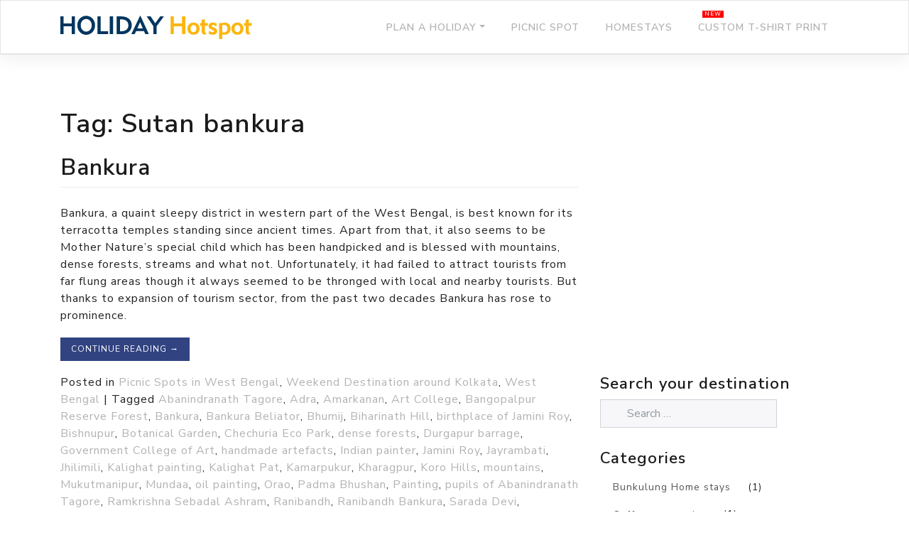

--- FILE ---
content_type: text/html; charset=UTF-8
request_url: https://www.holidayhotspot.info/tag/sutan-bankura/
body_size: 11521
content:
<!DOCTYPE html>
<html dir="ltr" lang="en-US" prefix="og: https://ogp.me/ns#">
<head>
    <meta charset="UTF-8">
    <meta name="viewport" content="width=device-width, initial-scale=1">
    <meta http-equiv="X-UA-Compatible" content="IE=edge">
    <link rel="profile" href="http://gmpg.org/xfn/11">
<title>Sutan bankura - Holiday Hotspot</title>
	<style>img:is([sizes="auto" i], [sizes^="auto," i]) { contain-intrinsic-size: 3000px 1500px }</style>
	
		<!-- All in One SEO 4.9.3 - aioseo.com -->
	<meta name="robots" content="max-image-preview:large" />
	<link rel="canonical" href="https://www.holidayhotspot.info/tag/sutan-bankura/" />
	<meta name="generator" content="All in One SEO (AIOSEO) 4.9.3" />
		<script type="application/ld+json" class="aioseo-schema">
			{"@context":"https:\/\/schema.org","@graph":[{"@type":"BreadcrumbList","@id":"https:\/\/www.holidayhotspot.info\/tag\/sutan-bankura\/#breadcrumblist","itemListElement":[{"@type":"ListItem","@id":"https:\/\/www.holidayhotspot.info#listItem","position":1,"name":"Home","item":"https:\/\/www.holidayhotspot.info","nextItem":{"@type":"ListItem","@id":"https:\/\/www.holidayhotspot.info\/tag\/sutan-bankura\/#listItem","name":"Sutan bankura"}},{"@type":"ListItem","@id":"https:\/\/www.holidayhotspot.info\/tag\/sutan-bankura\/#listItem","position":2,"name":"Sutan bankura","previousItem":{"@type":"ListItem","@id":"https:\/\/www.holidayhotspot.info#listItem","name":"Home"}}]},{"@type":"CollectionPage","@id":"https:\/\/www.holidayhotspot.info\/tag\/sutan-bankura\/#collectionpage","url":"https:\/\/www.holidayhotspot.info\/tag\/sutan-bankura\/","name":"Sutan bankura - Holiday Hotspot","inLanguage":"en-US","isPartOf":{"@id":"https:\/\/www.holidayhotspot.info\/#website"},"breadcrumb":{"@id":"https:\/\/www.holidayhotspot.info\/tag\/sutan-bankura\/#breadcrumblist"}},{"@type":"Organization","@id":"https:\/\/www.holidayhotspot.info\/#organization","name":"Holiday Hotspot","description":"Top 100 cheap home stays in West Bengal. No advance payment required, pay directly to the host. Best places to visit near Kolkata and in West Bengal, List of Tourist Spots in West Bengal, Weekend Getaways from Kolkata, List of adventure sports in West Bengal.","url":"https:\/\/www.holidayhotspot.info\/"},{"@type":"WebSite","@id":"https:\/\/www.holidayhotspot.info\/#website","url":"https:\/\/www.holidayhotspot.info\/","name":"Holiday Hotspot","description":"Top 100 cheap home stays in West Bengal. No advance payment required, pay directly to the host. Best places to visit near Kolkata and in West Bengal, List of Tourist Spots in West Bengal, Weekend Getaways from Kolkata, List of adventure sports in West Bengal.","inLanguage":"en-US","publisher":{"@id":"https:\/\/www.holidayhotspot.info\/#organization"}}]}
		</script>
		<!-- All in One SEO -->

<link rel="alternate" type="application/rss+xml" title="Holiday Hotspot &raquo; Feed" href="https://www.holidayhotspot.info/feed/" />
<link rel="alternate" type="application/rss+xml" title="Holiday Hotspot &raquo; Comments Feed" href="https://www.holidayhotspot.info/comments/feed/" />
<link rel="alternate" type="application/rss+xml" title="Holiday Hotspot &raquo; Sutan bankura Tag Feed" href="https://www.holidayhotspot.info/tag/sutan-bankura/feed/" />
<script type="text/javascript">
/* <![CDATA[ */
window._wpemojiSettings = {"baseUrl":"https:\/\/s.w.org\/images\/core\/emoji\/16.0.1\/72x72\/","ext":".png","svgUrl":"https:\/\/s.w.org\/images\/core\/emoji\/16.0.1\/svg\/","svgExt":".svg","source":{"concatemoji":"https:\/\/www.holidayhotspot.info\/wp-includes\/js\/wp-emoji-release.min.js?ver=6.8.3"}};
/*! This file is auto-generated */
!function(s,n){var o,i,e;function c(e){try{var t={supportTests:e,timestamp:(new Date).valueOf()};sessionStorage.setItem(o,JSON.stringify(t))}catch(e){}}function p(e,t,n){e.clearRect(0,0,e.canvas.width,e.canvas.height),e.fillText(t,0,0);var t=new Uint32Array(e.getImageData(0,0,e.canvas.width,e.canvas.height).data),a=(e.clearRect(0,0,e.canvas.width,e.canvas.height),e.fillText(n,0,0),new Uint32Array(e.getImageData(0,0,e.canvas.width,e.canvas.height).data));return t.every(function(e,t){return e===a[t]})}function u(e,t){e.clearRect(0,0,e.canvas.width,e.canvas.height),e.fillText(t,0,0);for(var n=e.getImageData(16,16,1,1),a=0;a<n.data.length;a++)if(0!==n.data[a])return!1;return!0}function f(e,t,n,a){switch(t){case"flag":return n(e,"\ud83c\udff3\ufe0f\u200d\u26a7\ufe0f","\ud83c\udff3\ufe0f\u200b\u26a7\ufe0f")?!1:!n(e,"\ud83c\udde8\ud83c\uddf6","\ud83c\udde8\u200b\ud83c\uddf6")&&!n(e,"\ud83c\udff4\udb40\udc67\udb40\udc62\udb40\udc65\udb40\udc6e\udb40\udc67\udb40\udc7f","\ud83c\udff4\u200b\udb40\udc67\u200b\udb40\udc62\u200b\udb40\udc65\u200b\udb40\udc6e\u200b\udb40\udc67\u200b\udb40\udc7f");case"emoji":return!a(e,"\ud83e\udedf")}return!1}function g(e,t,n,a){var r="undefined"!=typeof WorkerGlobalScope&&self instanceof WorkerGlobalScope?new OffscreenCanvas(300,150):s.createElement("canvas"),o=r.getContext("2d",{willReadFrequently:!0}),i=(o.textBaseline="top",o.font="600 32px Arial",{});return e.forEach(function(e){i[e]=t(o,e,n,a)}),i}function t(e){var t=s.createElement("script");t.src=e,t.defer=!0,s.head.appendChild(t)}"undefined"!=typeof Promise&&(o="wpEmojiSettingsSupports",i=["flag","emoji"],n.supports={everything:!0,everythingExceptFlag:!0},e=new Promise(function(e){s.addEventListener("DOMContentLoaded",e,{once:!0})}),new Promise(function(t){var n=function(){try{var e=JSON.parse(sessionStorage.getItem(o));if("object"==typeof e&&"number"==typeof e.timestamp&&(new Date).valueOf()<e.timestamp+604800&&"object"==typeof e.supportTests)return e.supportTests}catch(e){}return null}();if(!n){if("undefined"!=typeof Worker&&"undefined"!=typeof OffscreenCanvas&&"undefined"!=typeof URL&&URL.createObjectURL&&"undefined"!=typeof Blob)try{var e="postMessage("+g.toString()+"("+[JSON.stringify(i),f.toString(),p.toString(),u.toString()].join(",")+"));",a=new Blob([e],{type:"text/javascript"}),r=new Worker(URL.createObjectURL(a),{name:"wpTestEmojiSupports"});return void(r.onmessage=function(e){c(n=e.data),r.terminate(),t(n)})}catch(e){}c(n=g(i,f,p,u))}t(n)}).then(function(e){for(var t in e)n.supports[t]=e[t],n.supports.everything=n.supports.everything&&n.supports[t],"flag"!==t&&(n.supports.everythingExceptFlag=n.supports.everythingExceptFlag&&n.supports[t]);n.supports.everythingExceptFlag=n.supports.everythingExceptFlag&&!n.supports.flag,n.DOMReady=!1,n.readyCallback=function(){n.DOMReady=!0}}).then(function(){return e}).then(function(){var e;n.supports.everything||(n.readyCallback(),(e=n.source||{}).concatemoji?t(e.concatemoji):e.wpemoji&&e.twemoji&&(t(e.twemoji),t(e.wpemoji)))}))}((window,document),window._wpemojiSettings);
/* ]]> */
</script>
<style id='wp-emoji-styles-inline-css' type='text/css'>

	img.wp-smiley, img.emoji {
		display: inline !important;
		border: none !important;
		box-shadow: none !important;
		height: 1em !important;
		width: 1em !important;
		margin: 0 0.07em !important;
		vertical-align: -0.1em !important;
		background: none !important;
		padding: 0 !important;
	}
</style>
<link rel='stylesheet' id='wp-block-library-css' href='https://www.holidayhotspot.info/wp-includes/css/dist/block-library/style.min.css?ver=6.8.3' type='text/css' media='all' />
<style id='classic-theme-styles-inline-css' type='text/css'>
/*! This file is auto-generated */
.wp-block-button__link{color:#fff;background-color:#32373c;border-radius:9999px;box-shadow:none;text-decoration:none;padding:calc(.667em + 2px) calc(1.333em + 2px);font-size:1.125em}.wp-block-file__button{background:#32373c;color:#fff;text-decoration:none}
</style>
<link rel='stylesheet' id='aioseo/css/src/vue/standalone/blocks/table-of-contents/global.scss-css' href='https://www.holidayhotspot.info/wp-content/plugins/all-in-one-seo-pack/dist/Lite/assets/css/table-of-contents/global.e90f6d47.css?ver=4.9.3' type='text/css' media='all' />
<style id='global-styles-inline-css' type='text/css'>
:root{--wp--preset--aspect-ratio--square: 1;--wp--preset--aspect-ratio--4-3: 4/3;--wp--preset--aspect-ratio--3-4: 3/4;--wp--preset--aspect-ratio--3-2: 3/2;--wp--preset--aspect-ratio--2-3: 2/3;--wp--preset--aspect-ratio--16-9: 16/9;--wp--preset--aspect-ratio--9-16: 9/16;--wp--preset--color--black: #000000;--wp--preset--color--cyan-bluish-gray: #abb8c3;--wp--preset--color--white: #ffffff;--wp--preset--color--pale-pink: #f78da7;--wp--preset--color--vivid-red: #cf2e2e;--wp--preset--color--luminous-vivid-orange: #ff6900;--wp--preset--color--luminous-vivid-amber: #fcb900;--wp--preset--color--light-green-cyan: #7bdcb5;--wp--preset--color--vivid-green-cyan: #00d084;--wp--preset--color--pale-cyan-blue: #8ed1fc;--wp--preset--color--vivid-cyan-blue: #0693e3;--wp--preset--color--vivid-purple: #9b51e0;--wp--preset--gradient--vivid-cyan-blue-to-vivid-purple: linear-gradient(135deg,rgba(6,147,227,1) 0%,rgb(155,81,224) 100%);--wp--preset--gradient--light-green-cyan-to-vivid-green-cyan: linear-gradient(135deg,rgb(122,220,180) 0%,rgb(0,208,130) 100%);--wp--preset--gradient--luminous-vivid-amber-to-luminous-vivid-orange: linear-gradient(135deg,rgba(252,185,0,1) 0%,rgba(255,105,0,1) 100%);--wp--preset--gradient--luminous-vivid-orange-to-vivid-red: linear-gradient(135deg,rgba(255,105,0,1) 0%,rgb(207,46,46) 100%);--wp--preset--gradient--very-light-gray-to-cyan-bluish-gray: linear-gradient(135deg,rgb(238,238,238) 0%,rgb(169,184,195) 100%);--wp--preset--gradient--cool-to-warm-spectrum: linear-gradient(135deg,rgb(74,234,220) 0%,rgb(151,120,209) 20%,rgb(207,42,186) 40%,rgb(238,44,130) 60%,rgb(251,105,98) 80%,rgb(254,248,76) 100%);--wp--preset--gradient--blush-light-purple: linear-gradient(135deg,rgb(255,206,236) 0%,rgb(152,150,240) 100%);--wp--preset--gradient--blush-bordeaux: linear-gradient(135deg,rgb(254,205,165) 0%,rgb(254,45,45) 50%,rgb(107,0,62) 100%);--wp--preset--gradient--luminous-dusk: linear-gradient(135deg,rgb(255,203,112) 0%,rgb(199,81,192) 50%,rgb(65,88,208) 100%);--wp--preset--gradient--pale-ocean: linear-gradient(135deg,rgb(255,245,203) 0%,rgb(182,227,212) 50%,rgb(51,167,181) 100%);--wp--preset--gradient--electric-grass: linear-gradient(135deg,rgb(202,248,128) 0%,rgb(113,206,126) 100%);--wp--preset--gradient--midnight: linear-gradient(135deg,rgb(2,3,129) 0%,rgb(40,116,252) 100%);--wp--preset--font-size--small: 13px;--wp--preset--font-size--medium: 20px;--wp--preset--font-size--large: 36px;--wp--preset--font-size--x-large: 42px;--wp--preset--spacing--20: 0.44rem;--wp--preset--spacing--30: 0.67rem;--wp--preset--spacing--40: 1rem;--wp--preset--spacing--50: 1.5rem;--wp--preset--spacing--60: 2.25rem;--wp--preset--spacing--70: 3.38rem;--wp--preset--spacing--80: 5.06rem;--wp--preset--shadow--natural: 6px 6px 9px rgba(0, 0, 0, 0.2);--wp--preset--shadow--deep: 12px 12px 50px rgba(0, 0, 0, 0.4);--wp--preset--shadow--sharp: 6px 6px 0px rgba(0, 0, 0, 0.2);--wp--preset--shadow--outlined: 6px 6px 0px -3px rgba(255, 255, 255, 1), 6px 6px rgba(0, 0, 0, 1);--wp--preset--shadow--crisp: 6px 6px 0px rgba(0, 0, 0, 1);}:where(.is-layout-flex){gap: 0.5em;}:where(.is-layout-grid){gap: 0.5em;}body .is-layout-flex{display: flex;}.is-layout-flex{flex-wrap: wrap;align-items: center;}.is-layout-flex > :is(*, div){margin: 0;}body .is-layout-grid{display: grid;}.is-layout-grid > :is(*, div){margin: 0;}:where(.wp-block-columns.is-layout-flex){gap: 2em;}:where(.wp-block-columns.is-layout-grid){gap: 2em;}:where(.wp-block-post-template.is-layout-flex){gap: 1.25em;}:where(.wp-block-post-template.is-layout-grid){gap: 1.25em;}.has-black-color{color: var(--wp--preset--color--black) !important;}.has-cyan-bluish-gray-color{color: var(--wp--preset--color--cyan-bluish-gray) !important;}.has-white-color{color: var(--wp--preset--color--white) !important;}.has-pale-pink-color{color: var(--wp--preset--color--pale-pink) !important;}.has-vivid-red-color{color: var(--wp--preset--color--vivid-red) !important;}.has-luminous-vivid-orange-color{color: var(--wp--preset--color--luminous-vivid-orange) !important;}.has-luminous-vivid-amber-color{color: var(--wp--preset--color--luminous-vivid-amber) !important;}.has-light-green-cyan-color{color: var(--wp--preset--color--light-green-cyan) !important;}.has-vivid-green-cyan-color{color: var(--wp--preset--color--vivid-green-cyan) !important;}.has-pale-cyan-blue-color{color: var(--wp--preset--color--pale-cyan-blue) !important;}.has-vivid-cyan-blue-color{color: var(--wp--preset--color--vivid-cyan-blue) !important;}.has-vivid-purple-color{color: var(--wp--preset--color--vivid-purple) !important;}.has-black-background-color{background-color: var(--wp--preset--color--black) !important;}.has-cyan-bluish-gray-background-color{background-color: var(--wp--preset--color--cyan-bluish-gray) !important;}.has-white-background-color{background-color: var(--wp--preset--color--white) !important;}.has-pale-pink-background-color{background-color: var(--wp--preset--color--pale-pink) !important;}.has-vivid-red-background-color{background-color: var(--wp--preset--color--vivid-red) !important;}.has-luminous-vivid-orange-background-color{background-color: var(--wp--preset--color--luminous-vivid-orange) !important;}.has-luminous-vivid-amber-background-color{background-color: var(--wp--preset--color--luminous-vivid-amber) !important;}.has-light-green-cyan-background-color{background-color: var(--wp--preset--color--light-green-cyan) !important;}.has-vivid-green-cyan-background-color{background-color: var(--wp--preset--color--vivid-green-cyan) !important;}.has-pale-cyan-blue-background-color{background-color: var(--wp--preset--color--pale-cyan-blue) !important;}.has-vivid-cyan-blue-background-color{background-color: var(--wp--preset--color--vivid-cyan-blue) !important;}.has-vivid-purple-background-color{background-color: var(--wp--preset--color--vivid-purple) !important;}.has-black-border-color{border-color: var(--wp--preset--color--black) !important;}.has-cyan-bluish-gray-border-color{border-color: var(--wp--preset--color--cyan-bluish-gray) !important;}.has-white-border-color{border-color: var(--wp--preset--color--white) !important;}.has-pale-pink-border-color{border-color: var(--wp--preset--color--pale-pink) !important;}.has-vivid-red-border-color{border-color: var(--wp--preset--color--vivid-red) !important;}.has-luminous-vivid-orange-border-color{border-color: var(--wp--preset--color--luminous-vivid-orange) !important;}.has-luminous-vivid-amber-border-color{border-color: var(--wp--preset--color--luminous-vivid-amber) !important;}.has-light-green-cyan-border-color{border-color: var(--wp--preset--color--light-green-cyan) !important;}.has-vivid-green-cyan-border-color{border-color: var(--wp--preset--color--vivid-green-cyan) !important;}.has-pale-cyan-blue-border-color{border-color: var(--wp--preset--color--pale-cyan-blue) !important;}.has-vivid-cyan-blue-border-color{border-color: var(--wp--preset--color--vivid-cyan-blue) !important;}.has-vivid-purple-border-color{border-color: var(--wp--preset--color--vivid-purple) !important;}.has-vivid-cyan-blue-to-vivid-purple-gradient-background{background: var(--wp--preset--gradient--vivid-cyan-blue-to-vivid-purple) !important;}.has-light-green-cyan-to-vivid-green-cyan-gradient-background{background: var(--wp--preset--gradient--light-green-cyan-to-vivid-green-cyan) !important;}.has-luminous-vivid-amber-to-luminous-vivid-orange-gradient-background{background: var(--wp--preset--gradient--luminous-vivid-amber-to-luminous-vivid-orange) !important;}.has-luminous-vivid-orange-to-vivid-red-gradient-background{background: var(--wp--preset--gradient--luminous-vivid-orange-to-vivid-red) !important;}.has-very-light-gray-to-cyan-bluish-gray-gradient-background{background: var(--wp--preset--gradient--very-light-gray-to-cyan-bluish-gray) !important;}.has-cool-to-warm-spectrum-gradient-background{background: var(--wp--preset--gradient--cool-to-warm-spectrum) !important;}.has-blush-light-purple-gradient-background{background: var(--wp--preset--gradient--blush-light-purple) !important;}.has-blush-bordeaux-gradient-background{background: var(--wp--preset--gradient--blush-bordeaux) !important;}.has-luminous-dusk-gradient-background{background: var(--wp--preset--gradient--luminous-dusk) !important;}.has-pale-ocean-gradient-background{background: var(--wp--preset--gradient--pale-ocean) !important;}.has-electric-grass-gradient-background{background: var(--wp--preset--gradient--electric-grass) !important;}.has-midnight-gradient-background{background: var(--wp--preset--gradient--midnight) !important;}.has-small-font-size{font-size: var(--wp--preset--font-size--small) !important;}.has-medium-font-size{font-size: var(--wp--preset--font-size--medium) !important;}.has-large-font-size{font-size: var(--wp--preset--font-size--large) !important;}.has-x-large-font-size{font-size: var(--wp--preset--font-size--x-large) !important;}
:where(.wp-block-post-template.is-layout-flex){gap: 1.25em;}:where(.wp-block-post-template.is-layout-grid){gap: 1.25em;}
:where(.wp-block-columns.is-layout-flex){gap: 2em;}:where(.wp-block-columns.is-layout-grid){gap: 2em;}
:root :where(.wp-block-pullquote){font-size: 1.5em;line-height: 1.6;}
</style>
<link rel='stylesheet' id='contact-form-7-css' href='https://www.holidayhotspot.info/wp-content/plugins/contact-form-7/includes/css/styles.css?ver=6.1.4' type='text/css' media='all' />
<link rel='stylesheet' id='wp-bootstrap-starter-bootstrap-css-css' href='https://www.holidayhotspot.info/wp-content/themes/wp-bootstrap-starter/inc/assets/css/bootstrap.min.css?ver=6.8.3' type='text/css' media='all' />
<link rel='stylesheet' id='wp-bootstrap-pro-fontawesome-cdn-css' href='https://www.holidayhotspot.info/wp-content/themes/wp-bootstrap-starter/inc/assets/css/fontawesome.min.css?ver=6.8.3' type='text/css' media='all' />
<link rel='stylesheet' id='wp-bootstrap-starter-style-css' href='https://www.holidayhotspot.info/wp-content/themes/wp-bootstrap-starter/style.css?ver=6.8.3' type='text/css' media='all' />
<link rel='stylesheet' id='wp-bootstrap-starter-lux-css' href='https://www.holidayhotspot.info/wp-content/themes/wp-bootstrap-starter/inc/assets/css/presets/theme-option/lux.css?ver=6.8.3' type='text/css' media='all' />
<script type="text/javascript" src="https://www.holidayhotspot.info/wp-includes/js/jquery/jquery.min.js?ver=3.7.1" id="jquery-core-js"></script>
<script type="text/javascript" src="https://www.holidayhotspot.info/wp-includes/js/jquery/jquery-migrate.min.js?ver=3.4.1" id="jquery-migrate-js"></script>
<!--[if lt IE 9]>
<script type="text/javascript" src="https://www.holidayhotspot.info/wp-content/themes/wp-bootstrap-starter/inc/assets/js/html5.js?ver=3.7.0" id="html5hiv-js"></script>
<![endif]-->
<link rel="https://api.w.org/" href="https://www.holidayhotspot.info/wp-json/" /><link rel="alternate" title="JSON" type="application/json" href="https://www.holidayhotspot.info/wp-json/wp/v2/tags/3067" /><link rel="EditURI" type="application/rsd+xml" title="RSD" href="https://www.holidayhotspot.info/xmlrpc.php?rsd" />
<meta name="generator" content="WordPress 6.8.3" />
 
		<style type="text/css">
			.social-ring:after {
				 clear: both;
			}
				   
			.social-ring:before,
			.social-ring:after {
				 content: "";
				 display: table;
			}
			
			.social-ring {
				margin: 0 0 0.5em !important;
				padding: 0 !important;
				line-height: 20px !important;
				height: auto;
				font-size: 11px;
			}
			.social-ring-button {
				float: left !important;
								height: 30px;
								margin: 0 5px 0 0 !important;
				padding: 0 !important;
			}
			.social-ring .social-ring-button iframe {
				max-width: none !important;
			}
		</style>
	<link rel="pingback" href="https://www.holidayhotspot.info/xmlrpc.php">    <style type="text/css">
        #page-sub-header { background: #fff; }
    </style>
    	<style type="text/css">
			.site-title,
		.site-description {
			position: absolute;
			clip: rect(1px, 1px, 1px, 1px);
		}
		</style>
	<link rel="icon" href="https://www.holidayhotspot.info/wp-content/uploads/2019/11/cropped-logo-icon-2-32x32.png" sizes="32x32" />
<link rel="icon" href="https://www.holidayhotspot.info/wp-content/uploads/2019/11/cropped-logo-icon-2-192x192.png" sizes="192x192" />
<link rel="apple-touch-icon" href="https://www.holidayhotspot.info/wp-content/uploads/2019/11/cropped-logo-icon-2-180x180.png" />
<meta name="msapplication-TileImage" content="https://www.holidayhotspot.info/wp-content/uploads/2019/11/cropped-logo-icon-2-270x270.png" />
		<style type="text/css" id="wp-custom-css">
			body { color: #222;}
a { color: #f35d05;}
h2 a,
#footer-widget a,
aside a
{ color: #555;}
.cat-links a,
.tags-links a {    color: rgba(0, 0, 0, 0.3);}
b, strong {
       font-weight: 700;
    font-family: arial;
}
.homestay-list h2 a { color: #222;}
 .archive .wp-post-image { margin-bottom: 10px;
}
.more-link {
	  background-color: #314381;
    padding: 8px 15px;
    text-transform: uppercase;
    color: #fff;
  	display: inline-block;
    clear: both;
    font-size: .65rem;
}
.more-link:hover {	 
    color: #fff;
	  text-decoration: none;
}
.sidebar-g-ad li { list-style: none; margin: 0;}		</style>
		<!-- Google Tag Manager -->
<script>(function(w,d,s,l,i){w[l]=w[l]||[];w[l].push({'gtm.start':
new Date().getTime(),event:'gtm.js'});var f=d.getElementsByTagName(s)[0],
j=d.createElement(s),dl=l!='dataLayer'?'&l='+l:'';j.async=true;j.src=
'https://www.googletagmanager.com/gtm.js?id='+i+dl;f.parentNode.insertBefore(j,f);
})(window,document,'script','dataLayer','GTM-TTR955H');</script>
<!-- End Google Tag Manager -->
<!-- Google tag (gtag.js) -->
<script async src="https://www.googletagmanager.com/gtag/js?id=G-M9JFL0WLG1"></script>
<script>
  window.dataLayer = window.dataLayer || [];
  function gtag(){dataLayer.push(arguments);}
  gtag('js', new Date());

  gtag('config', 'G-M9JFL0WLG1');
</script>
<!-- End Google tag (gtag.js) -->

<!-- Google add -->
<script async src="https://pagead2.googlesyndication.com/pagead/js/adsbygoogle.js?client=ca-pub-5457329866947955" crossorigin="anonymous"></script>
<!-- / Google add -->
</head>

<body class="archive tag tag-sutan-bankura tag-3067 wp-theme-wp-bootstrap-starter hfeed theme-preset-active">
<!-- Google Tag Manager (noscript) -->
<noscript><iframe src="https://www.googletagmanager.com/ns.html?id=GTM-TTR955H"
height="0" width="0" style="display:none;visibility:hidden"></iframe></noscript>
<!-- End Google Tag Manager (noscript) -->
<div id="page" class="site">
	<a class="skip-link screen-reader-text" href="#content">Skip to content</a>
    	<header id="masthead" class="site-header navbar-static-top navbar-light bg-light" role="banner">
        <div class="container">
            <nav class="navbar navbar-expand-xl p-0">
                <div class="navbar-brand">
                                            <a href="https://www.holidayhotspot.info/">
                            <img src="https://www.holidayhotspot.info/wp-content/uploads/2018/12/holiday-hot-spot-logo.jpg" alt="Holiday Hotspot">
                        </a>
                    
                </div>
                <button class="navbar-toggler" type="button" data-toggle="collapse" data-target="#main-nav" aria-controls="" aria-expanded="false" aria-label="Toggle navigation">
                    <span class="navbar-toggler-icon"></span>
                </button>

                <div id="main-nav" class="collapse navbar-collapse justify-content-end"><ul id="menu-top-bar-main-menu" class="navbar-nav"><li itemscope="itemscope" itemtype="https://www.schema.org/SiteNavigationElement" id="menu-item-2261" class="menu-item menu-item-type-post_type menu-item-object-page menu-item-has-children dropdown menu-item-2261 nav-item"><a title="Plan a holiday" href="#" data-toggle="dropdown" aria-haspopup="true" aria-expanded="false" class="dropdown-toggle nav-link" id="menu-item-dropdown-2261">Plan a holiday</a>
<ul class="dropdown-menu" aria-labelledby="menu-item-dropdown-2261" role="menu">
	<li itemscope="itemscope" itemtype="https://www.schema.org/SiteNavigationElement" id="menu-item-2231" class="menu-item menu-item-type-taxonomy menu-item-object-category menu-item-2231 nav-item"><a title="Weekend Destination around Kolkata" href="https://www.holidayhotspot.info/category/west-bengal/weekend-destination-around-kolkata/" class="dropdown-item">Weekend Destination around Kolkata</a></li>
	<li itemscope="itemscope" itemtype="https://www.schema.org/SiteNavigationElement" id="menu-item-3020" class="menu-item menu-item-type-taxonomy menu-item-object-category menu-item-3020 nav-item"><a title="National parks and wildlife sanctuaries in West Bengal" href="https://www.holidayhotspot.info/category/west-bengal/popular-national-parks-and-wildlife-sanctuaries-in-west-bengal/" class="dropdown-item">National parks and wildlife sanctuaries in West Bengal</a></li>
	<li itemscope="itemscope" itemtype="https://www.schema.org/SiteNavigationElement" id="menu-item-2255" class="menu-item menu-item-type-taxonomy menu-item-object-category menu-item-2255 nav-item"><a title="Adventure Sports in west bengal" href="https://www.holidayhotspot.info/category/west-bengal/adventure-sports-rock-climbing-mountaineering-in-west-bengal/" class="dropdown-item">Adventure Sports in west bengal</a></li>
	<li itemscope="itemscope" itemtype="https://www.schema.org/SiteNavigationElement" id="menu-item-2228" class="menu-item menu-item-type-taxonomy menu-item-object-category menu-item-2228 nav-item"><a title="Forest Bungalow in West Bengal" href="https://www.holidayhotspot.info/category/west-bengal/forest-bungalow-in-west-bengal/" class="dropdown-item">Forest Bungalow in West Bengal</a></li>
	<li itemscope="itemscope" itemtype="https://www.schema.org/SiteNavigationElement" id="menu-item-2235" class="menu-item menu-item-type-taxonomy menu-item-object-category menu-item-2235 nav-item"><a title="Historical Places in West Bengal" href="https://www.holidayhotspot.info/category/west-bengal/historical-places-in-west-bengal/" class="dropdown-item">Historical Places in West Bengal</a></li>
	<li itemscope="itemscope" itemtype="https://www.schema.org/SiteNavigationElement" id="menu-item-2251" class="menu-item menu-item-type-taxonomy menu-item-object-category menu-item-2251 nav-item"><a title="Jungle Safari in West Bengal" href="https://www.holidayhotspot.info/category/west-bengal/jungle-safari-in-west-bengal/" class="dropdown-item">Jungle Safari in West Bengal</a></li>
	<li itemscope="itemscope" itemtype="https://www.schema.org/SiteNavigationElement" id="menu-item-2232" class="menu-item menu-item-type-taxonomy menu-item-object-category menu-item-2232 nav-item"><a title="Art and Culture in West Bengal" href="https://www.holidayhotspot.info/category/west-bengal/art-and-culture-in-west-bengal/" class="dropdown-item">Art and Culture in West Bengal</a></li>
	<li itemscope="itemscope" itemtype="https://www.schema.org/SiteNavigationElement" id="menu-item-2233" class="menu-item menu-item-type-taxonomy menu-item-object-category menu-item-2233 nav-item"><a title="Bird Sanctuary in West Bengal" href="https://www.holidayhotspot.info/category/west-bengal/bird-sanctuary-in-west-bengal/" class="dropdown-item">Bird Sanctuary in West Bengal</a></li>
	<li itemscope="itemscope" itemtype="https://www.schema.org/SiteNavigationElement" id="menu-item-2234" class="menu-item menu-item-type-taxonomy menu-item-object-category menu-item-2234 nav-item"><a title="Falls in West Bengal" href="https://www.holidayhotspot.info/category/west-bengal/falls-in-west-bengal/" class="dropdown-item">Falls in West Bengal</a></li>
	<li itemscope="itemscope" itemtype="https://www.schema.org/SiteNavigationElement" id="menu-item-2252" class="menu-item menu-item-type-taxonomy menu-item-object-category menu-item-2252 nav-item"><a title="Lakes in West Bengal" href="https://www.holidayhotspot.info/category/west-bengal/lakes-in-west-bengal/" class="dropdown-item">Lakes in West Bengal</a></li>
	<li itemscope="itemscope" itemtype="https://www.schema.org/SiteNavigationElement" id="menu-item-2254" class="menu-item menu-item-type-taxonomy menu-item-object-category menu-item-2254 nav-item"><a title="Pilgrimage destinations in West Bengal" href="https://www.holidayhotspot.info/category/west-bengal/popular-pilgrimage-destinations-in-west-bengal/" class="dropdown-item">Pilgrimage destinations in West Bengal</a></li>
	<li itemscope="itemscope" itemtype="https://www.schema.org/SiteNavigationElement" id="menu-item-2250" class="menu-item menu-item-type-taxonomy menu-item-object-category menu-item-2250 nav-item"><a title="Himalaya in West Bengal" href="https://www.holidayhotspot.info/category/west-bengal/himalaya-in-west-bengal/" class="dropdown-item">Himalaya in West Bengal</a></li>
</ul>
</li>
<li itemscope="itemscope" itemtype="https://www.schema.org/SiteNavigationElement" id="menu-item-2307" class="menu-item menu-item-type-post_type menu-item-object-page menu-item-2307 nav-item"><a title="Picnic Spot" href="https://www.holidayhotspot.info/picnic-spot-in-west-bengal/" class="nav-link">Picnic Spot</a></li>
<li itemscope="itemscope" itemtype="https://www.schema.org/SiteNavigationElement" id="menu-item-4809" class="menu-item menu-item-type-custom menu-item-object-custom menu-item-home menu-item-4809 nav-item"><a title="Homestays" href="http://www.holidayhotspot.info" class="nav-link">Homestays</a></li>
<li itemscope="itemscope" itemtype="https://www.schema.org/SiteNavigationElement" id="menu-item-7321" class="menu-item menu-item-type-custom menu-item-object-custom menu-item-7321 nav-item"><a title="Custom T-shirt print" href="https://www.holidayhotspot.info/kristi/" class="nav-link">Custom T-shirt print</a></li>
</ul></div>
            </nav>
        </div>
	</header><!-- #masthead -->
    	<div id="content" class="site-content">
		<div class="container">
			<div class="row">
                
	<section id="primary" class="content-area col-sm-12 col-lg-8">
		<main id="main" class="site-main" role="main">

		
			<header class="page-header">
				<h1 class="page-title">Tag: <span>Sutan bankura</span></h1>			</header><!-- .page-header -->

			
<article id="post-398" class="post-398 post type-post status-publish format-standard hentry category-picnic-spots-in-west-bengal category-weekend-destination-around-kolkata category-west-bengal tag-abanindranath-tagore tag-adra tag-amarkanan tag-art-college tag-bangopalpur-reserve-forest tag-bankura tag-bankura-beliator tag-bhumij tag-biharinath-hill tag-birthplace-of-jamini-roy tag-bishnupur tag-botanical-garden tag-chechuria-eco-park tag-dense-forests tag-durgapur-barrage tag-government-college-of-art tag-handmade-artefacts tag-indian-painter tag-jamini-roy tag-jayrambati tag-jhilimili tag-kalighat-painting tag-kalighat-pat tag-kamarpukur tag-kharagpur tag-koro-hills tag-mountains tag-mukutmanipur tag-mundaa tag-oil-painting tag-orao tag-padma-bhushan tag-painting tag-pupils-of-abanindranath-tagore tag-ramkrishna-sebadal-ashram tag-ranibandh tag-ranibandh-bankura tag-sarada-devi tag-shantaals tag-shusunia-hills tag-sri-ramkrishna-dev tag-sutan tag-sutan-a-tribal-village tag-sutan-bankura tag-terracotta tag-tussar-silk tag-west-bengal">
	<div class="post-thumbnail">
				<div class="courtesy-text">
         <a href="" target="_blank" rel="nofollow"></a>
        </div>
	</div>
	<header class="entry-header">
		<h2 class="entry-title"><a href="https://www.holidayhotspot.info/bankura/" rel="bookmark">Bankura</a></h2>		<div class="entry-meta">
			<span class="posted-on">Posted on <a href="https://www.holidayhotspot.info/bankura/" rel="bookmark"><time class="entry-date published" datetime="2014-07-24T23:19:38+00:00">July 24, 2014</time></a></span> | <span class="byline"> by <span class="author vcard"><a class="url fn n" href="https://www.holidayhotspot.info/author/indispottravel/">indispottravel</a></span></span>		</div><!-- .entry-meta -->
			</header><!-- .entry-header -->
	<div class="entry-content">
		<p>Bankura, a quaint sleepy district in western part of the West Bengal, is best known for its terracotta temples standing since ancient times. Apart from that, it also seems to be Mother Nature’s special child which has been handpicked and is blessed with mountains, dense forests, streams and what not. Unfortunately, it had failed to attract tourists from far flung areas though it always seemed to be thronged with local and nearby tourists. But thanks to expansion of tourism sector, from the past two decades Bankura has rose to prominence.</p>
<p> <a href="https://www.holidayhotspot.info/bankura/#more-398" class="more-link">Continue reading <span class="meta-nav">&rarr;</span></a></p>
	</div><!-- .entry-content -->

	<footer class="entry-footer">
		<span class="cat-links">Posted in <a href="https://www.holidayhotspot.info/category/west-bengal/picnic-spots-in-west-bengal/" rel="category tag">Picnic Spots in West Bengal</a>, <a href="https://www.holidayhotspot.info/category/west-bengal/weekend-destination-around-kolkata/" rel="category tag">Weekend Destination around Kolkata</a>, <a href="https://www.holidayhotspot.info/category/west-bengal/" rel="category tag">West Bengal</a></span> | <span class="tags-links">Tagged <a href="https://www.holidayhotspot.info/tag/abanindranath-tagore/" rel="tag">Abanindranath Tagore</a>, <a href="https://www.holidayhotspot.info/tag/adra/" rel="tag">Adra</a>, <a href="https://www.holidayhotspot.info/tag/amarkanan/" rel="tag">Amarkanan</a>, <a href="https://www.holidayhotspot.info/tag/art-college/" rel="tag">Art College</a>, <a href="https://www.holidayhotspot.info/tag/bangopalpur-reserve-forest/" rel="tag">Bangopalpur Reserve Forest</a>, <a href="https://www.holidayhotspot.info/tag/bankura/" rel="tag">Bankura</a>, <a href="https://www.holidayhotspot.info/tag/bankura-beliator/" rel="tag">Bankura Beliator</a>, <a href="https://www.holidayhotspot.info/tag/bhumij/" rel="tag">Bhumij</a>, <a href="https://www.holidayhotspot.info/tag/biharinath-hill/" rel="tag">Biharinath Hill</a>, <a href="https://www.holidayhotspot.info/tag/birthplace-of-jamini-roy/" rel="tag">birthplace of Jamini Roy</a>, <a href="https://www.holidayhotspot.info/tag/bishnupur/" rel="tag">Bishnupur</a>, <a href="https://www.holidayhotspot.info/tag/botanical-garden/" rel="tag">Botanical Garden</a>, <a href="https://www.holidayhotspot.info/tag/chechuria-eco-park/" rel="tag">Chechuria Eco Park</a>, <a href="https://www.holidayhotspot.info/tag/dense-forests/" rel="tag">dense forests</a>, <a href="https://www.holidayhotspot.info/tag/durgapur-barrage/" rel="tag">Durgapur barrage</a>, <a href="https://www.holidayhotspot.info/tag/government-college-of-art/" rel="tag">Government College of Art</a>, <a href="https://www.holidayhotspot.info/tag/handmade-artefacts/" rel="tag">handmade artefacts</a>, <a href="https://www.holidayhotspot.info/tag/indian-painter/" rel="tag">Indian painter</a>, <a href="https://www.holidayhotspot.info/tag/jamini-roy/" rel="tag">Jamini Roy</a>, <a href="https://www.holidayhotspot.info/tag/jayrambati/" rel="tag">Jayrambati</a>, <a href="https://www.holidayhotspot.info/tag/jhilimili/" rel="tag">Jhilimili</a>, <a href="https://www.holidayhotspot.info/tag/kalighat-painting/" rel="tag">Kalighat painting</a>, <a href="https://www.holidayhotspot.info/tag/kalighat-pat/" rel="tag">Kalighat Pat</a>, <a href="https://www.holidayhotspot.info/tag/kamarpukur/" rel="tag">Kamarpukur</a>, <a href="https://www.holidayhotspot.info/tag/kharagpur/" rel="tag">Kharagpur</a>, <a href="https://www.holidayhotspot.info/tag/koro-hills/" rel="tag">Koro Hills</a>, <a href="https://www.holidayhotspot.info/tag/mountains/" rel="tag">mountains</a>, <a href="https://www.holidayhotspot.info/tag/mukutmanipur/" rel="tag">Mukutmanipur</a>, <a href="https://www.holidayhotspot.info/tag/mundaa/" rel="tag">Mundaa</a>, <a href="https://www.holidayhotspot.info/tag/oil-painting/" rel="tag">oil painting</a>, <a href="https://www.holidayhotspot.info/tag/orao/" rel="tag">Orao</a>, <a href="https://www.holidayhotspot.info/tag/padma-bhushan/" rel="tag">Padma Bhushan</a>, <a href="https://www.holidayhotspot.info/tag/painting/" rel="tag">Painting</a>, <a href="https://www.holidayhotspot.info/tag/pupils-of-abanindranath-tagore/" rel="tag">pupils of Abanindranath Tagore</a>, <a href="https://www.holidayhotspot.info/tag/ramkrishna-sebadal-ashram/" rel="tag">Ramkrishna Sebadal Ashram</a>, <a href="https://www.holidayhotspot.info/tag/ranibandh/" rel="tag">Ranibandh</a>, <a href="https://www.holidayhotspot.info/tag/ranibandh-bankura/" rel="tag">Ranibandh Bankura</a>, <a href="https://www.holidayhotspot.info/tag/sarada-devi/" rel="tag">Sarada Devi</a>, <a href="https://www.holidayhotspot.info/tag/shantaals/" rel="tag">Shantaals</a>, <a href="https://www.holidayhotspot.info/tag/shusunia-hills/" rel="tag">Shusunia Hills</a>, <a href="https://www.holidayhotspot.info/tag/sri-ramkrishna-dev/" rel="tag">Sri Ramkrishna Dev</a>, <a href="https://www.holidayhotspot.info/tag/sutan/" rel="tag">Sutan</a>, <a href="https://www.holidayhotspot.info/tag/sutan-a-tribal-village/" rel="tag">Sutan a tribal village</a>, <a href="https://www.holidayhotspot.info/tag/sutan-bankura/" rel="tag">Sutan bankura</a>, <a href="https://www.holidayhotspot.info/tag/terracotta/" rel="tag">Terracotta</a>, <a href="https://www.holidayhotspot.info/tag/tussar-silk/" rel="tag">tussar silk</a>, <a href="https://www.holidayhotspot.info/tag/west-bengal/" rel="tag">West Bengal</a></span>	</footer><!-- .entry-footer -->
</article><!-- #post-## -->

		</main><!-- #main -->
	</section><!-- #primary -->


<aside id="secondary" class="widget-area col-sm-12 col-lg-4" role="complementary">
<div class="sidebar-g-ad">
<li id="block-3" class="widget widget_block widget_text ">
<p></p>
</li><li id="block-4" class="widget widget_block widget_text ">
<p></p>
</li><li id="block-7" class="widget widget_block "><script async src="https://pagead2.googlesyndication.com/pagead/js/adsbygoogle.js?client=ca-pub-5457329866947955"
     crossorigin="anonymous"></script>
<!-- responsive ad -->
<ins class="adsbygoogle"
     style="display:inline-block;width:350px;height:350px"
     data-ad-client="ca-pub-5457329866947955"
     data-ad-slot="4166424628"></ins>
<script>
     (adsbygoogle = window.adsbygoogle || []).push({});
</script></li><li id="block-8" class="widget widget_block "></li></div>
	<section id="search-2" class="widget widget_search"><h3 class="widget-title">Search your destination</h3><form role="search" method="get" class="search-form" action="https://www.holidayhotspot.info/">
    <label>
        <input type="search" class="search-field form-control" placeholder="Search &hellip;" value="" name="s" title="Search for:">
    </label>
    <input type="submit" class="search-submit btn btn-default" value="Search">
</form>



</section><section id="categories-2" class="widget widget_categories"><h3 class="widget-title">Categories</h3>
			<ul>
					<li class="cat-item cat-item-4501"><a href="https://www.holidayhotspot.info/category/bunkulung-home-stays/">Bunkulung Home stays</a> (1)
</li>
	<li class="cat-item cat-item-4478"><a href="https://www.holidayhotspot.info/category/coffee-mugs-print/">Coffee mugs print</a> (1)
</li>
	<li class="cat-item cat-item-4479"><a href="https://www.holidayhotspot.info/category/flower-pots-print/">Flower pots print</a> (1)
</li>
	<li class="cat-item cat-item-4511"><a href="https://www.holidayhotspot.info/category/jhandi-home-stays/">Jhandi Home Stays</a> (1)
</li>
	<li class="cat-item cat-item-4460"><a href="https://www.holidayhotspot.info/category/recently-delivered-items/">Recently delivered items</a> (1)
</li>
	<li class="cat-item cat-item-4457"><a href="https://www.holidayhotspot.info/category/todey-tangta/">todey-tangta</a> (1)
</li>
	<li class="cat-item cat-item-4462"><a href="https://www.holidayhotspot.info/category/tshirt-design-for-kids/">tshirt design for kids</a> (1)
</li>
	<li class="cat-item cat-item-4477"><a href="https://www.holidayhotspot.info/category/tshirt-design-for-men/">Tshirt design for men</a> (1)
</li>
	<li class="cat-item cat-item-4476"><a href="https://www.holidayhotspot.info/category/tshirt-design-for-women/">Tshirt design for women</a> (1)
</li>
	<li class="cat-item cat-item-4464"><a href="https://www.holidayhotspot.info/category/tshirt-design-for-boys/">tshirt-design-for-boys</a> (1)
</li>
	<li class="cat-item cat-item-4465"><a href="https://www.holidayhotspot.info/category/tshirt-design-for-girls/">tshirt-design-for-girls</a> (1)
</li>
	<li class="cat-item cat-item-4466"><a href="https://www.holidayhotspot.info/category/tshirt-design-for-others/">tshirt-design-for-others</a> (1)
</li>
	<li class="cat-item cat-item-4520"><a href="https://www.holidayhotspot.info/category/tukvar-homestay/">Tukvar homestay</a> (1)
</li>
	<li class="cat-item cat-item-4480"><a href="https://www.holidayhotspot.info/category/water-bottle-print/">Water bottle print</a> (1)
</li>
	<li class="cat-item cat-item-35"><a href="https://www.holidayhotspot.info/category/west-bengal/">West Bengal</a> (208)
<ul class='children'>
	<li class="cat-item cat-item-37"><a href="https://www.holidayhotspot.info/category/west-bengal/adventure-sports-rock-climbing-mountaineering-in-west-bengal/">Adventure Sports in west bengal</a> (39)
	<ul class='children'>
	<li class="cat-item cat-item-51"><a href="https://www.holidayhotspot.info/category/west-bengal/adventure-sports-rock-climbing-mountaineering-in-west-bengal/paragliding-in-west-bengal/">Paragliding in West Bengal</a> (1)
</li>
	<li class="cat-item cat-item-58"><a href="https://www.holidayhotspot.info/category/west-bengal/adventure-sports-rock-climbing-mountaineering-in-west-bengal/trekking-to-bankura-purulia-in-west-bengal/">Trekking to Bankura-Purulia</a> (7)
</li>
	<li class="cat-item cat-item-59"><a href="https://www.holidayhotspot.info/category/west-bengal/adventure-sports-rock-climbing-mountaineering-in-west-bengal/trekking-to-himalayas-west-bengal/">Trekking to Himalayas</a> (26)
</li>
	<li class="cat-item cat-item-61"><a href="https://www.holidayhotspot.info/category/west-bengal/adventure-sports-rock-climbing-mountaineering-in-west-bengal/white-water-rafting/">White Water Rafting</a> (1)
</li>
	</ul>
</li>
	<li class="cat-item cat-item-38"><a href="https://www.holidayhotspot.info/category/west-bengal/art-and-culture-in-west-bengal/">Art and Culture in West Bengal</a> (7)
</li>
	<li class="cat-item cat-item-4138"><a href="https://www.holidayhotspot.info/category/west-bengal/beaches-in-west-bengal/">Beaches in west bengal</a> (3)
</li>
	<li class="cat-item cat-item-40"><a href="https://www.holidayhotspot.info/category/west-bengal/bird-sanctuary-in-west-bengal/">Bird Sanctuary in West Bengal</a> (18)
</li>
	<li class="cat-item cat-item-41"><a href="https://www.holidayhotspot.info/category/west-bengal/dooars-in-west-bengal/">Dooars in West Bengal</a> (23)
</li>
	<li class="cat-item cat-item-42"><a href="https://www.holidayhotspot.info/category/west-bengal/falls-in-west-bengal/">Falls in West Bengal</a> (6)
</li>
	<li class="cat-item cat-item-43"><a href="https://www.holidayhotspot.info/category/west-bengal/forest-bungalow-in-west-bengal/">Forest Bungalow in West Bengal</a> (41)
</li>
	<li class="cat-item cat-item-46"><a href="https://www.holidayhotspot.info/category/west-bengal/himalaya-in-west-bengal/">Himalaya in West Bengal</a> (52)
</li>
	<li class="cat-item cat-item-44"><a href="https://www.holidayhotspot.info/category/west-bengal/historical-places-in-west-bengal/">Historical Places in West Bengal</a> (34)
</li>
	<li class="cat-item cat-item-4274"><a href="https://www.holidayhotspot.info/category/west-bengal/homestays-in-west-bengal/">Homestays in west bengal</a> (39)
	<ul class='children'>
	<li class="cat-item cat-item-4361"><a href="https://www.holidayhotspot.info/category/west-bengal/homestays-in-west-bengal/chatakpur/">Chatakpur</a> (1)
</li>
	<li class="cat-item cat-item-4298"><a href="https://www.holidayhotspot.info/category/west-bengal/homestays-in-west-bengal/chisang/">Chisang</a> (1)
</li>
	<li class="cat-item cat-item-4283"><a href="https://www.holidayhotspot.info/category/west-bengal/homestays-in-west-bengal/dawaipani/">Dawaipani</a> (3)
</li>
	<li class="cat-item cat-item-4273"><a href="https://www.holidayhotspot.info/category/west-bengal/homestays-in-west-bengal/echhey-forest-village/">Echhey Forest Village or Echhey Gaon in west bengal</a> (3)
</li>
	<li class="cat-item cat-item-4281"><a href="https://www.holidayhotspot.info/category/west-bengal/homestays-in-west-bengal/jaldapara/">Jaldapara</a> (2)
</li>
	<li class="cat-item cat-item-4304"><a href="https://www.holidayhotspot.info/category/west-bengal/homestays-in-west-bengal/jaldhaka-jhalong-paren-bindu/">Jaldhaka/Jhalong/Paren/Bindu</a> (2)
</li>
	<li class="cat-item cat-item-4365"><a href="https://www.holidayhotspot.info/category/west-bengal/homestays-in-west-bengal/kolkata/">Kolkata</a> (1)
</li>
	<li class="cat-item cat-item-4292"><a href="https://www.holidayhotspot.info/category/west-bengal/homestays-in-west-bengal/latpanchar/">Latpanchar</a> (2)
</li>
	<li class="cat-item cat-item-4293"><a href="https://www.holidayhotspot.info/category/west-bengal/homestays-in-west-bengal/lepchajagat/">Lepchajagat</a> (2)
</li>
	<li class="cat-item cat-item-4282"><a href="https://www.holidayhotspot.info/category/west-bengal/homestays-in-west-bengal/peshok/">Peshok</a> (1)
</li>
	<li class="cat-item cat-item-4301"><a href="https://www.holidayhotspot.info/category/west-bengal/homestays-in-west-bengal/rocky-island/">Rocky Island</a> (2)
</li>
	<li class="cat-item cat-item-4302"><a href="https://www.holidayhotspot.info/category/west-bengal/homestays-in-west-bengal/samsing/">Samsing</a> (1)
</li>
	<li class="cat-item cat-item-4363"><a href="https://www.holidayhotspot.info/category/west-bengal/homestays-in-west-bengal/sandakphu/">Sandakphu</a> (1)
</li>
	<li class="cat-item cat-item-4295"><a href="https://www.holidayhotspot.info/category/west-bengal/homestays-in-west-bengal/sillery-gaon/">Sillery gaon</a> (3)
</li>
	<li class="cat-item cat-item-4290"><a href="https://www.holidayhotspot.info/category/west-bengal/homestays-in-west-bengal/sittong/">Sittong</a> (3)
</li>
	<li class="cat-item cat-item-4280"><a href="https://www.holidayhotspot.info/category/west-bengal/homestays-in-west-bengal/suntaley-khola/">Suntaley khola</a> (5)
</li>
	<li class="cat-item cat-item-4364"><a href="https://www.holidayhotspot.info/category/west-bengal/homestays-in-west-bengal/takdah/">Takdah</a> (1)
</li>
	<li class="cat-item cat-item-4356"><a href="https://www.holidayhotspot.info/category/west-bengal/homestays-in-west-bengal/tinchuley/">Tinchuley</a> (1)
</li>
	<li class="cat-item cat-item-4284"><a href="https://www.holidayhotspot.info/category/west-bengal/homestays-in-west-bengal/toto-para-jalpaiguri/">Toto Para Jalpaiguri</a> (2)
</li>
	</ul>
</li>
	<li class="cat-item cat-item-47"><a href="https://www.holidayhotspot.info/category/west-bengal/jungle-safari-in-west-bengal/">Jungle Safari in West Bengal</a> (39)
</li>
	<li class="cat-item cat-item-48"><a href="https://www.holidayhotspot.info/category/west-bengal/lakes-in-west-bengal/">Lakes in West Bengal</a> (11)
</li>
	<li class="cat-item cat-item-49"><a href="https://www.holidayhotspot.info/category/west-bengal/mangrove-in-west-bengal-sundarban/">Mangrove in West Bengal</a> (4)
</li>
	<li class="cat-item cat-item-50"><a href="https://www.holidayhotspot.info/category/west-bengal/popular-national-parks-and-wildlife-sanctuaries-in-west-bengal/">National parks and wildlife sanctuaries in West Bengal</a> (20)
</li>
	<li class="cat-item cat-item-52"><a href="https://www.holidayhotspot.info/category/west-bengal/picnic-spots-in-west-bengal/">Picnic Spots in West Bengal</a> (49)
	<ul class='children'>
	<li class="cat-item cat-item-63"><a href="https://www.holidayhotspot.info/category/west-bengal/picnic-spots-in-west-bengal/bankura/">Bankura</a> (2)
</li>
	<li class="cat-item cat-item-64"><a href="https://www.holidayhotspot.info/category/west-bengal/picnic-spots-in-west-bengal/barddhaman/">Barddhaman</a> (1)
</li>
	<li class="cat-item cat-item-66"><a href="https://www.holidayhotspot.info/category/west-bengal/picnic-spots-in-west-bengal/darjiling/">Darjiling</a> (1)
</li>
	<li class="cat-item cat-item-68"><a href="https://www.holidayhotspot.info/category/west-bengal/picnic-spots-in-west-bengal/hooghly/">Hooghly</a> (3)
</li>
	<li class="cat-item cat-item-69"><a href="https://www.holidayhotspot.info/category/west-bengal/picnic-spots-in-west-bengal/howrah/">Howrah</a> (1)
</li>
	<li class="cat-item cat-item-71"><a href="https://www.holidayhotspot.info/category/west-bengal/picnic-spots-in-west-bengal/kooch-behar/">Kooch Behar</a> (1)
</li>
	<li class="cat-item cat-item-72"><a href="https://www.holidayhotspot.info/category/west-bengal/picnic-spots-in-west-bengal/maldah/">Maldah</a> (1)
</li>
	<li class="cat-item cat-item-73"><a href="https://www.holidayhotspot.info/category/west-bengal/picnic-spots-in-west-bengal/medinipur/">Medinipur</a> (3)
</li>
	<li class="cat-item cat-item-75"><a href="https://www.holidayhotspot.info/category/west-bengal/picnic-spots-in-west-bengal/nadia/">Nadia</a> (2)
</li>
	<li class="cat-item cat-item-76"><a href="https://www.holidayhotspot.info/category/west-bengal/picnic-spots-in-west-bengal/north-24-parganas/">North 24 Parganas</a> (3)
</li>
	<li class="cat-item cat-item-55"><a href="https://www.holidayhotspot.info/category/west-bengal/picnic-spots-in-west-bengal/south-24-parganas/">South 24 Parganas</a> (1)
</li>
	</ul>
</li>
	<li class="cat-item cat-item-53"><a href="https://www.holidayhotspot.info/category/west-bengal/popular-pilgrimage-destinations-in-west-bengal/">Pilgrimage destinations in West Bengal</a> (13)
</li>
	<li class="cat-item cat-item-60"><a href="https://www.holidayhotspot.info/category/west-bengal/weekend-destination-around-kolkata/">Weekend Destination around Kolkata</a> (48)
</li>
	<li class="cat-item cat-item-36"><a href="https://www.holidayhotspot.info/category/west-bengal/wildlife-in-west-bengal/">Wildlife in West Bengal</a> (31)
</li>
</ul>
</li>
			</ul>

			</section></aside><!-- #secondary -->
			</div><!-- .row -->
		</div><!-- .container -->
	</div><!-- #content -->
            <div id="footer-widget" class="row m-0 ">
            <div class="container">
                <div class="row">
                                            <div class="col-12 col-md-4"><section id="nav_menu-4" class="widget widget_nav_menu"><div class="menu-footer-link-menu-container"><ul id="menu-footer-link-menu" class="menu"><li id="menu-item-2262" class="menu-item menu-item-type-post_type menu-item-object-page menu-item-2262"><a href="https://www.holidayhotspot.info/find-all-amazing-spots/">Sitemap</a></li>
<li id="menu-item-2280" class="menu-item menu-item-type-post_type menu-item-object-page menu-item-2280"><a href="https://www.holidayhotspot.info/contributors/">Contributors</a></li>
</ul></div></section></div>
                                                                <div class="col-12 col-md-4"><section id="nav_menu-5" class="widget widget_nav_menu"><div class="menu-footer-policy-menu-container"><ul id="menu-footer-policy-menu" class="menu"><li id="menu-item-3567" class="menu-item menu-item-type-post_type menu-item-object-page menu-item-3567"><a href="https://www.holidayhotspot.info/homestay-hotel-term-condition/">Terms and Conditions</a></li>
<li id="menu-item-3570" class="menu-item menu-item-type-post_type menu-item-object-page menu-item-3570"><a href="https://www.holidayhotspot.info/return-policy/">Return policy</a></li>
</ul></div></section></div>
                                                        </div>
            </div>
        </div>

	<footer id="colophon" class="site-footer navbar-light bg-light" role="contentinfo">
		<div class="container pt-3 pb-3">
            <div class="site-info">
                &copy; 2026 <a href="https://www.holidayhotspot.info">Holiday Hotspot</a>            </div><!-- close .site-info -->
		</div>
	</footer><!-- #colophon -->
</div><!-- #page -->

<script type="speculationrules">
{"prefetch":[{"source":"document","where":{"and":[{"href_matches":"\/*"},{"not":{"href_matches":["\/wp-*.php","\/wp-admin\/*","\/wp-content\/uploads\/*","\/wp-content\/*","\/wp-content\/plugins\/*","\/wp-content\/themes\/wp-bootstrap-starter\/*","\/*\\?(.+)"]}},{"not":{"selector_matches":"a[rel~=\"nofollow\"]"}},{"not":{"selector_matches":".no-prefetch, .no-prefetch a"}}]},"eagerness":"conservative"}]}
</script>

<script type='text/javascript'>
/* <![CDATA[ */
r3f5x9JS=escape(document['referrer']);
hf4N='5e74df62ef87fbd361f732b90ebecd5a';
hf4V='a363d4ac0b28a752016a6777aaa76265';
jQuery(document).ready(function($){var e="#commentform, .comment-respond form, .comment-form, #lostpasswordform, #registerform, #loginform, #login_form, #wpss_contact_form, .wpcf7-form";$(e).submit(function(){$("<input>").attr("type","hidden").attr("name","r3f5x9JS").attr("value",r3f5x9JS).appendTo(e);return true;});var h="form[method='post']";$(h).submit(function(){$("<input>").attr("type","hidden").attr("name",hf4N).attr("value",hf4V).appendTo(h);return true;});});
/* ]]> */
</script> 
<script type="text/javascript" src="https://www.holidayhotspot.info/wp-includes/js/dist/hooks.min.js?ver=4d63a3d491d11ffd8ac6" id="wp-hooks-js"></script>
<script type="text/javascript" src="https://www.holidayhotspot.info/wp-includes/js/dist/i18n.min.js?ver=5e580eb46a90c2b997e6" id="wp-i18n-js"></script>
<script type="text/javascript" id="wp-i18n-js-after">
/* <![CDATA[ */
wp.i18n.setLocaleData( { 'text direction\u0004ltr': [ 'ltr' ] } );
/* ]]> */
</script>
<script type="text/javascript" src="https://www.holidayhotspot.info/wp-content/plugins/contact-form-7/includes/swv/js/index.js?ver=6.1.4" id="swv-js"></script>
<script type="text/javascript" id="contact-form-7-js-before">
/* <![CDATA[ */
var wpcf7 = {
    "api": {
        "root": "https:\/\/www.holidayhotspot.info\/wp-json\/",
        "namespace": "contact-form-7\/v1"
    },
    "cached": 1
};
/* ]]> */
</script>
<script type="text/javascript" src="https://www.holidayhotspot.info/wp-content/plugins/contact-form-7/includes/js/index.js?ver=6.1.4" id="contact-form-7-js"></script>
<script type="text/javascript" src="https://www.holidayhotspot.info/wp-content/themes/wp-bootstrap-starter/inc/assets/js/popper.min.js?ver=6.8.3" id="wp-bootstrap-starter-popper-js"></script>
<script type="text/javascript" src="https://www.holidayhotspot.info/wp-content/themes/wp-bootstrap-starter/inc/assets/js/bootstrap.min.js?ver=6.8.3" id="wp-bootstrap-starter-bootstrapjs-js"></script>
<script type="text/javascript" src="https://www.holidayhotspot.info/wp-content/themes/wp-bootstrap-starter/inc/assets/js/theme-script.min.js?ver=6.8.3" id="wp-bootstrap-starter-themejs-js"></script>
<script type="text/javascript" src="https://www.holidayhotspot.info/wp-content/themes/wp-bootstrap-starter/inc/assets/js/skip-link-focus-fix.min.js?ver=20151215" id="wp-bootstrap-starter-skip-link-focus-fix-js"></script>
<script type="text/javascript" src="https://www.holidayhotspot.info/wp-content/plugins/wp-spamshield/js/jscripts-ftr2-min.js" id="wpss-jscripts-ftr-js"></script>
</body>
</html>

--- FILE ---
content_type: text/html; charset=utf-8
request_url: https://www.google.com/recaptcha/api2/aframe
body_size: 267
content:
<!DOCTYPE HTML><html><head><meta http-equiv="content-type" content="text/html; charset=UTF-8"></head><body><script nonce="Kgn_zQFAnPmBBKcHNV1knQ">/** Anti-fraud and anti-abuse applications only. See google.com/recaptcha */ try{var clients={'sodar':'https://pagead2.googlesyndication.com/pagead/sodar?'};window.addEventListener("message",function(a){try{if(a.source===window.parent){var b=JSON.parse(a.data);var c=clients[b['id']];if(c){var d=document.createElement('img');d.src=c+b['params']+'&rc='+(localStorage.getItem("rc::a")?sessionStorage.getItem("rc::b"):"");window.document.body.appendChild(d);sessionStorage.setItem("rc::e",parseInt(sessionStorage.getItem("rc::e")||0)+1);localStorage.setItem("rc::h",'1768825839702');}}}catch(b){}});window.parent.postMessage("_grecaptcha_ready", "*");}catch(b){}</script></body></html>